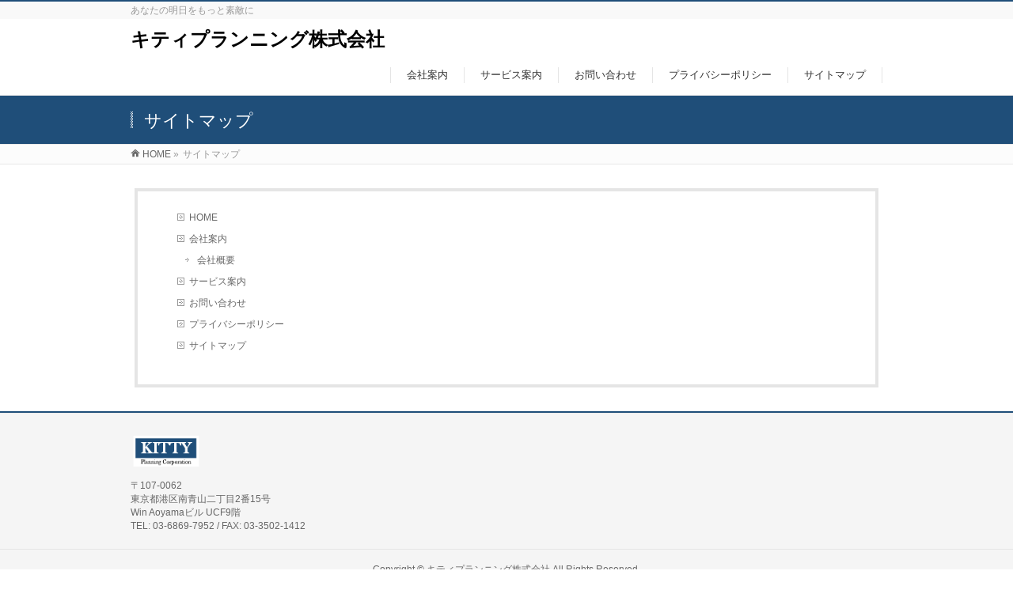

--- FILE ---
content_type: text/html; charset=UTF-8
request_url: https://www.kittyplanning.com/sitemap-page/
body_size: 7742
content:
<!DOCTYPE html>
<!--[if IE]>
<meta http-equiv="X-UA-Compatible" content="IE=Edge">
<![endif]-->
<html xmlns:fb="http://ogp.me/ns/fb#" lang="ja">
<head>
<meta charset="UTF-8" />
<link rel="start" href="https://www.kittyplanning.com" title="HOME" />

<meta id="viewport" name="viewport" content="width=device-width, initial-scale=1">
<title>サイトマップ | キティプランニング株式会社</title>
<meta name='robots' content='max-image-preview:large' />
<link rel='dns-prefetch' href='//s.w.org' />
<link rel="alternate" type="application/rss+xml" title="キティプランニング株式会社 &raquo; フィード" href="https://www.kittyplanning.com/feed/" />
<link rel="alternate" type="application/rss+xml" title="キティプランニング株式会社 &raquo; コメントフィード" href="https://www.kittyplanning.com/comments/feed/" />
<meta name="description" content="あなたの明日をもっと素敵に" />
<style type="text/css">.keyColorBG,.keyColorBGh:hover,.keyColor_bg,.keyColor_bg_hover:hover{background-color: #1f4e79;}.keyColorCl,.keyColorClh:hover,.keyColor_txt,.keyColor_txt_hover:hover{color: #1f4e79;}.keyColorBd,.keyColorBdh:hover,.keyColor_border,.keyColor_border_hover:hover{border-color: #1f4e79;}.color_keyBG,.color_keyBGh:hover,.color_key_bg,.color_key_bg_hover:hover{background-color: #1f4e79;}.color_keyCl,.color_keyClh:hover,.color_key_txt,.color_key_txt_hover:hover{color: #1f4e79;}.color_keyBd,.color_keyBdh:hover,.color_key_border,.color_key_border_hover:hover{border-color: #1f4e79;}</style>
<script type="text/javascript">
window._wpemojiSettings = {"baseUrl":"https:\/\/s.w.org\/images\/core\/emoji\/14.0.0\/72x72\/","ext":".png","svgUrl":"https:\/\/s.w.org\/images\/core\/emoji\/14.0.0\/svg\/","svgExt":".svg","source":{"concatemoji":"https:\/\/www.kittyplanning.com\/wp-includes\/js\/wp-emoji-release.min.js?ver=6.0.11"}};
/*! This file is auto-generated */
!function(e,a,t){var n,r,o,i=a.createElement("canvas"),p=i.getContext&&i.getContext("2d");function s(e,t){var a=String.fromCharCode,e=(p.clearRect(0,0,i.width,i.height),p.fillText(a.apply(this,e),0,0),i.toDataURL());return p.clearRect(0,0,i.width,i.height),p.fillText(a.apply(this,t),0,0),e===i.toDataURL()}function c(e){var t=a.createElement("script");t.src=e,t.defer=t.type="text/javascript",a.getElementsByTagName("head")[0].appendChild(t)}for(o=Array("flag","emoji"),t.supports={everything:!0,everythingExceptFlag:!0},r=0;r<o.length;r++)t.supports[o[r]]=function(e){if(!p||!p.fillText)return!1;switch(p.textBaseline="top",p.font="600 32px Arial",e){case"flag":return s([127987,65039,8205,9895,65039],[127987,65039,8203,9895,65039])?!1:!s([55356,56826,55356,56819],[55356,56826,8203,55356,56819])&&!s([55356,57332,56128,56423,56128,56418,56128,56421,56128,56430,56128,56423,56128,56447],[55356,57332,8203,56128,56423,8203,56128,56418,8203,56128,56421,8203,56128,56430,8203,56128,56423,8203,56128,56447]);case"emoji":return!s([129777,127995,8205,129778,127999],[129777,127995,8203,129778,127999])}return!1}(o[r]),t.supports.everything=t.supports.everything&&t.supports[o[r]],"flag"!==o[r]&&(t.supports.everythingExceptFlag=t.supports.everythingExceptFlag&&t.supports[o[r]]);t.supports.everythingExceptFlag=t.supports.everythingExceptFlag&&!t.supports.flag,t.DOMReady=!1,t.readyCallback=function(){t.DOMReady=!0},t.supports.everything||(n=function(){t.readyCallback()},a.addEventListener?(a.addEventListener("DOMContentLoaded",n,!1),e.addEventListener("load",n,!1)):(e.attachEvent("onload",n),a.attachEvent("onreadystatechange",function(){"complete"===a.readyState&&t.readyCallback()})),(e=t.source||{}).concatemoji?c(e.concatemoji):e.wpemoji&&e.twemoji&&(c(e.twemoji),c(e.wpemoji)))}(window,document,window._wpemojiSettings);
</script>
<style type="text/css">
img.wp-smiley,
img.emoji {
	display: inline !important;
	border: none !important;
	box-shadow: none !important;
	height: 1em !important;
	width: 1em !important;
	margin: 0 0.07em !important;
	vertical-align: -0.1em !important;
	background: none !important;
	padding: 0 !important;
}
</style>
	<link rel='stylesheet' id='wp-block-library-css'  href='https://www.kittyplanning.com/wp-includes/css/dist/block-library/style.min.css?ver=6.0.11' type='text/css' media='all' />
<style id='global-styles-inline-css' type='text/css'>
body{--wp--preset--color--black: #000000;--wp--preset--color--cyan-bluish-gray: #abb8c3;--wp--preset--color--white: #ffffff;--wp--preset--color--pale-pink: #f78da7;--wp--preset--color--vivid-red: #cf2e2e;--wp--preset--color--luminous-vivid-orange: #ff6900;--wp--preset--color--luminous-vivid-amber: #fcb900;--wp--preset--color--light-green-cyan: #7bdcb5;--wp--preset--color--vivid-green-cyan: #00d084;--wp--preset--color--pale-cyan-blue: #8ed1fc;--wp--preset--color--vivid-cyan-blue: #0693e3;--wp--preset--color--vivid-purple: #9b51e0;--wp--preset--gradient--vivid-cyan-blue-to-vivid-purple: linear-gradient(135deg,rgba(6,147,227,1) 0%,rgb(155,81,224) 100%);--wp--preset--gradient--light-green-cyan-to-vivid-green-cyan: linear-gradient(135deg,rgb(122,220,180) 0%,rgb(0,208,130) 100%);--wp--preset--gradient--luminous-vivid-amber-to-luminous-vivid-orange: linear-gradient(135deg,rgba(252,185,0,1) 0%,rgba(255,105,0,1) 100%);--wp--preset--gradient--luminous-vivid-orange-to-vivid-red: linear-gradient(135deg,rgba(255,105,0,1) 0%,rgb(207,46,46) 100%);--wp--preset--gradient--very-light-gray-to-cyan-bluish-gray: linear-gradient(135deg,rgb(238,238,238) 0%,rgb(169,184,195) 100%);--wp--preset--gradient--cool-to-warm-spectrum: linear-gradient(135deg,rgb(74,234,220) 0%,rgb(151,120,209) 20%,rgb(207,42,186) 40%,rgb(238,44,130) 60%,rgb(251,105,98) 80%,rgb(254,248,76) 100%);--wp--preset--gradient--blush-light-purple: linear-gradient(135deg,rgb(255,206,236) 0%,rgb(152,150,240) 100%);--wp--preset--gradient--blush-bordeaux: linear-gradient(135deg,rgb(254,205,165) 0%,rgb(254,45,45) 50%,rgb(107,0,62) 100%);--wp--preset--gradient--luminous-dusk: linear-gradient(135deg,rgb(255,203,112) 0%,rgb(199,81,192) 50%,rgb(65,88,208) 100%);--wp--preset--gradient--pale-ocean: linear-gradient(135deg,rgb(255,245,203) 0%,rgb(182,227,212) 50%,rgb(51,167,181) 100%);--wp--preset--gradient--electric-grass: linear-gradient(135deg,rgb(202,248,128) 0%,rgb(113,206,126) 100%);--wp--preset--gradient--midnight: linear-gradient(135deg,rgb(2,3,129) 0%,rgb(40,116,252) 100%);--wp--preset--duotone--dark-grayscale: url('#wp-duotone-dark-grayscale');--wp--preset--duotone--grayscale: url('#wp-duotone-grayscale');--wp--preset--duotone--purple-yellow: url('#wp-duotone-purple-yellow');--wp--preset--duotone--blue-red: url('#wp-duotone-blue-red');--wp--preset--duotone--midnight: url('#wp-duotone-midnight');--wp--preset--duotone--magenta-yellow: url('#wp-duotone-magenta-yellow');--wp--preset--duotone--purple-green: url('#wp-duotone-purple-green');--wp--preset--duotone--blue-orange: url('#wp-duotone-blue-orange');--wp--preset--font-size--small: 13px;--wp--preset--font-size--medium: 20px;--wp--preset--font-size--large: 36px;--wp--preset--font-size--x-large: 42px;}.has-black-color{color: var(--wp--preset--color--black) !important;}.has-cyan-bluish-gray-color{color: var(--wp--preset--color--cyan-bluish-gray) !important;}.has-white-color{color: var(--wp--preset--color--white) !important;}.has-pale-pink-color{color: var(--wp--preset--color--pale-pink) !important;}.has-vivid-red-color{color: var(--wp--preset--color--vivid-red) !important;}.has-luminous-vivid-orange-color{color: var(--wp--preset--color--luminous-vivid-orange) !important;}.has-luminous-vivid-amber-color{color: var(--wp--preset--color--luminous-vivid-amber) !important;}.has-light-green-cyan-color{color: var(--wp--preset--color--light-green-cyan) !important;}.has-vivid-green-cyan-color{color: var(--wp--preset--color--vivid-green-cyan) !important;}.has-pale-cyan-blue-color{color: var(--wp--preset--color--pale-cyan-blue) !important;}.has-vivid-cyan-blue-color{color: var(--wp--preset--color--vivid-cyan-blue) !important;}.has-vivid-purple-color{color: var(--wp--preset--color--vivid-purple) !important;}.has-black-background-color{background-color: var(--wp--preset--color--black) !important;}.has-cyan-bluish-gray-background-color{background-color: var(--wp--preset--color--cyan-bluish-gray) !important;}.has-white-background-color{background-color: var(--wp--preset--color--white) !important;}.has-pale-pink-background-color{background-color: var(--wp--preset--color--pale-pink) !important;}.has-vivid-red-background-color{background-color: var(--wp--preset--color--vivid-red) !important;}.has-luminous-vivid-orange-background-color{background-color: var(--wp--preset--color--luminous-vivid-orange) !important;}.has-luminous-vivid-amber-background-color{background-color: var(--wp--preset--color--luminous-vivid-amber) !important;}.has-light-green-cyan-background-color{background-color: var(--wp--preset--color--light-green-cyan) !important;}.has-vivid-green-cyan-background-color{background-color: var(--wp--preset--color--vivid-green-cyan) !important;}.has-pale-cyan-blue-background-color{background-color: var(--wp--preset--color--pale-cyan-blue) !important;}.has-vivid-cyan-blue-background-color{background-color: var(--wp--preset--color--vivid-cyan-blue) !important;}.has-vivid-purple-background-color{background-color: var(--wp--preset--color--vivid-purple) !important;}.has-black-border-color{border-color: var(--wp--preset--color--black) !important;}.has-cyan-bluish-gray-border-color{border-color: var(--wp--preset--color--cyan-bluish-gray) !important;}.has-white-border-color{border-color: var(--wp--preset--color--white) !important;}.has-pale-pink-border-color{border-color: var(--wp--preset--color--pale-pink) !important;}.has-vivid-red-border-color{border-color: var(--wp--preset--color--vivid-red) !important;}.has-luminous-vivid-orange-border-color{border-color: var(--wp--preset--color--luminous-vivid-orange) !important;}.has-luminous-vivid-amber-border-color{border-color: var(--wp--preset--color--luminous-vivid-amber) !important;}.has-light-green-cyan-border-color{border-color: var(--wp--preset--color--light-green-cyan) !important;}.has-vivid-green-cyan-border-color{border-color: var(--wp--preset--color--vivid-green-cyan) !important;}.has-pale-cyan-blue-border-color{border-color: var(--wp--preset--color--pale-cyan-blue) !important;}.has-vivid-cyan-blue-border-color{border-color: var(--wp--preset--color--vivid-cyan-blue) !important;}.has-vivid-purple-border-color{border-color: var(--wp--preset--color--vivid-purple) !important;}.has-vivid-cyan-blue-to-vivid-purple-gradient-background{background: var(--wp--preset--gradient--vivid-cyan-blue-to-vivid-purple) !important;}.has-light-green-cyan-to-vivid-green-cyan-gradient-background{background: var(--wp--preset--gradient--light-green-cyan-to-vivid-green-cyan) !important;}.has-luminous-vivid-amber-to-luminous-vivid-orange-gradient-background{background: var(--wp--preset--gradient--luminous-vivid-amber-to-luminous-vivid-orange) !important;}.has-luminous-vivid-orange-to-vivid-red-gradient-background{background: var(--wp--preset--gradient--luminous-vivid-orange-to-vivid-red) !important;}.has-very-light-gray-to-cyan-bluish-gray-gradient-background{background: var(--wp--preset--gradient--very-light-gray-to-cyan-bluish-gray) !important;}.has-cool-to-warm-spectrum-gradient-background{background: var(--wp--preset--gradient--cool-to-warm-spectrum) !important;}.has-blush-light-purple-gradient-background{background: var(--wp--preset--gradient--blush-light-purple) !important;}.has-blush-bordeaux-gradient-background{background: var(--wp--preset--gradient--blush-bordeaux) !important;}.has-luminous-dusk-gradient-background{background: var(--wp--preset--gradient--luminous-dusk) !important;}.has-pale-ocean-gradient-background{background: var(--wp--preset--gradient--pale-ocean) !important;}.has-electric-grass-gradient-background{background: var(--wp--preset--gradient--electric-grass) !important;}.has-midnight-gradient-background{background: var(--wp--preset--gradient--midnight) !important;}.has-small-font-size{font-size: var(--wp--preset--font-size--small) !important;}.has-medium-font-size{font-size: var(--wp--preset--font-size--medium) !important;}.has-large-font-size{font-size: var(--wp--preset--font-size--large) !important;}.has-x-large-font-size{font-size: var(--wp--preset--font-size--x-large) !important;}
</style>
<link rel='stylesheet' id='contact-form-7-css'  href='https://www.kittyplanning.com/wp-content/plugins/contact-form-7/includes/css/styles.css?ver=5.7.2' type='text/css' media='all' />
<link rel='stylesheet' id='vauth-style-css'  href='https://www.kittyplanning.com/wp-content/plugins/value-auth-two-factor-and-access-control/lib/public/css/style.css?ver=6.0.11' type='text/css' media='all' />
<link rel='stylesheet' id='Biz_Vektor_common_style-css'  href='https://www.kittyplanning.com/wp-content/themes/biz-vektor/css/bizvektor_common_min.css?ver=1.13.0' type='text/css' media='all' />
<link rel='stylesheet' id='Biz_Vektor_Design_style-css'  href='https://www.kittyplanning.com/wp-content/themes/biz-vektor/design_skins/003/css/003.css?ver=1.13.0' type='text/css' media='all' />
<link rel='stylesheet' id='Biz_Vektor_plugin_sns_style-css'  href='https://www.kittyplanning.com/wp-content/themes/biz-vektor/plugins/sns/style_bizvektor_sns.css?ver=6.0.11' type='text/css' media='all' />
<link rel='stylesheet' id='jquery.lightbox.min.css-css'  href='https://www.kittyplanning.com/wp-content/plugins/wp-jquery-lightbox/lightboxes/wp-jquery-lightbox/styles/lightbox.min.css?ver=2.3.2' type='text/css' media='all' />
<link rel='stylesheet' id='jqlb-overrides-css'  href='https://www.kittyplanning.com/wp-content/plugins/wp-jquery-lightbox/lightboxes/wp-jquery-lightbox/styles/overrides.css?ver=2.3.2' type='text/css' media='all' />
<style id='jqlb-overrides-inline-css' type='text/css'>

			#outerImageContainer {
				box-shadow: 0 0 4px 2px rgba(0,0,0,.2);
			}
			#imageContainer{
				padding: 6px;
			}
			#imageDataContainer {
				box-shadow: 0 -4px 0 0 #fff, 0 0 4px 2px rgba(0,0,0,.1);;
				z-index: ;
			}
			#prevArrow,
			#nextArrow{
				background-color: rgba(255,255,255,.7;
				color: #000000;
			}
</style>
<script type='text/javascript' src='https://www.kittyplanning.com/wp-includes/js/jquery/jquery.min.js?ver=3.6.0' id='jquery-core-js'></script>
<script type='text/javascript' src='https://www.kittyplanning.com/wp-includes/js/jquery/jquery-migrate.min.js?ver=3.3.2' id='jquery-migrate-js'></script>
<script type='text/javascript' src='https://www.kittyplanning.com/wp-content/plugins/value-auth-two-factor-and-access-control/lib/public/dist/js/codeInput.js?ver=6.0.11' id='vauth-code-input-js'></script>
<link rel="https://api.w.org/" href="https://www.kittyplanning.com/wp-json/" /><link rel="alternate" type="application/json" href="https://www.kittyplanning.com/wp-json/wp/v2/pages/38" /><link rel="EditURI" type="application/rsd+xml" title="RSD" href="https://www.kittyplanning.com/xmlrpc.php?rsd" />
<link rel="wlwmanifest" type="application/wlwmanifest+xml" href="https://www.kittyplanning.com/wp-includes/wlwmanifest.xml" /> 
<link rel="canonical" href="https://www.kittyplanning.com/sitemap-page/" />
<link rel='shortlink' href='https://www.kittyplanning.com/?p=38' />
<link rel="alternate" type="application/json+oembed" href="https://www.kittyplanning.com/wp-json/oembed/1.0/embed?url=https%3A%2F%2Fwww.kittyplanning.com%2Fsitemap-page%2F" />
<link rel="alternate" type="text/xml+oembed" href="https://www.kittyplanning.com/wp-json/oembed/1.0/embed?url=https%3A%2F%2Fwww.kittyplanning.com%2Fsitemap-page%2F&#038;format=xml" />
<!-- [ BizVektor OGP ] -->
<meta property="og:site_name" content="キティプランニング株式会社" />
<meta property="og:url" content="https://www.kittyplanning.com/sitemap-page/" />
<meta property="fb:app_id" content="" />
<meta property="og:type" content="article" />
<meta property="og:title" content="サイトマップ | キティプランニング株式会社" />
<meta property="og:description" content="あなたの明日をもっと素敵に" />
<!-- [ /BizVektor OGP ] -->
<!--[if lte IE 8]>
<link rel="stylesheet" type="text/css" media="all" href="https://www.kittyplanning.com/wp-content/themes/biz-vektor/design_skins/003/css/003_oldie.css" />
<![endif]-->
<link rel="SHORTCUT ICON" HREF="//www.kittyplanning.com/wp-content/uploads/2020/05/KITTY_favicon.ico" /><link rel="preconnect" href="https://fonts.gstatic.com">
<link href="https://fonts.googleapis.com/css2?family=Anton&family=Lato:wght@900&display=swap" rel="stylesheet"><link rel="pingback" href="https://www.kittyplanning.com/xmlrpc.php" />
<link rel="icon" href="https://www.kittyplanning.com/wp-content/uploads/2020/05/KITTY_favicon.ico" sizes="32x32" />
<link rel="icon" href="https://www.kittyplanning.com/wp-content/uploads/2020/05/KITTY_favicon.ico" sizes="192x192" />
<link rel="apple-touch-icon" href="https://www.kittyplanning.com/wp-content/uploads/2020/05/KITTY_favicon.ico" />
<meta name="msapplication-TileImage" content="https://www.kittyplanning.com/wp-content/uploads/2020/05/KITTY_favicon.ico" />
		<style type="text/css">

a { color:#0b65bf }

#searchform input[type=submit],
p.form-submit input[type=submit],
form#searchform input#searchsubmit,
.content form input.wpcf7-submit,
#confirm-button input,
a.btn,
.linkBtn a,
input[type=button],
input[type=submit],
.sideTower li#sideContact.sideBnr a,
.content .infoList .rssBtn a { background-color:#1f4e79; }

.moreLink a { border-left-color:#1f4e79; }
.moreLink a:hover { background-color:#1f4e79; }
.moreLink a:after { color:#1f4e79; }
.moreLink a:hover:after { color:#fff; }

#headerTop { border-top-color:#1f4e79; }

.headMainMenu li:hover { color:#1f4e79; }
.headMainMenu li > a:hover,
.headMainMenu li.current_page_item > a { color:#1f4e79; }

#pageTitBnr { background-color:#1f4e79; }

.content h2,
.content h1.contentTitle,
.content h1.entryPostTitle,
.sideTower h3.localHead,
.sideWidget h4  { border-top-color:#1f4e79; }

.content h3:after,
.content .child_page_block h4:after { border-bottom-color:#1f4e79; }

.sideTower li#sideContact.sideBnr a:hover,
.content .infoList .rssBtn a:hover,
form#searchform input#searchsubmit:hover { background-color:#0b65bf; }

#panList .innerBox ul a:hover { color:#0b65bf; }

.content .mainFootContact p.mainFootTxt span.mainFootTel { color:#1f4e79; }
.content .mainFootContact .mainFootBt a { background-color:#1f4e79; }
.content .mainFootContact .mainFootBt a:hover { background-color:#0b65bf; }

.content .infoList .infoCate a { background-color:#94bee4;color:#1f4e79; }
.content .infoList .infoCate a:hover { background-color:#0b65bf; }

.paging span,
.paging a	{ color:#1f4e79;border-color:#1f4e79; }
.paging span.current,
.paging a:hover	{ background-color:#1f4e79; }

/* アクティブのページ */
.sideTower .sideWidget li > a:hover,
.sideTower .sideWidget li.current_page_item > a,
.sideTower .sideWidget li.current-cat > a	{ color:#1f4e79; background-color:#94bee4; }

.sideTower .ttBoxSection .ttBox a:hover { color:#1f4e79; }

#footMenu { border-top-color:#1f4e79; }
#footMenu .menu li a:hover { color:#1f4e79 }

@media (min-width: 970px) {
.headMainMenu li:hover li a:hover { color:#333; }
.headMainMenu li.current-page-item a,
.headMainMenu li.current_page_item a,
.headMainMenu li.current-menu-ancestor a,
.headMainMenu li.current-page-ancestor a { color:#333;}
.headMainMenu li.current-page-item a span,
.headMainMenu li.current_page_item a span,
.headMainMenu li.current-menu-ancestor a span,
.headMainMenu li.current-page-ancestor a span { color:#1f4e79; }
}

</style>
<!--[if lte IE 8]>
<style type="text/css">
.headMainMenu li:hover li a:hover { color:#333; }
.headMainMenu li.current-page-item a,
.headMainMenu li.current_page_item a,
.headMainMenu li.current-menu-ancestor a,
.headMainMenu li.current-page-ancestor a { color:#333;}
.headMainMenu li.current-page-item a span,
.headMainMenu li.current_page_item a span,
.headMainMenu li.current-menu-ancestor a span,
.headMainMenu li.current-page-ancestor a span { color:#1f4e79; }
</style>
<![endif]-->
<style type="text/css">
/*-------------------------------------------*/
/*	font
/*-------------------------------------------*/
h1,h2,h3,h4,h4,h5,h6,#header #site-title,#pageTitBnr #pageTitInner #pageTit,#content .leadTxt,#sideTower .localHead {font-family: "ヒラギノ角ゴ Pro W3","Hiragino Kaku Gothic Pro","メイリオ",Meiryo,Osaka,"ＭＳ Ｐゴシック","MS PGothic",sans-serif; }
#pageTitBnr #pageTitInner #pageTit { font-weight:lighter; }
#gMenu .menu li a strong {font-family: "ヒラギノ角ゴ Pro W3","Hiragino Kaku Gothic Pro","メイリオ",Meiryo,Osaka,"ＭＳ Ｐゴシック","MS PGothic",sans-serif; }
</style>
<link rel="stylesheet" href="https://www.kittyplanning.com/wp-content/themes/biz-vektor/style.css" type="text/css" media="all" />
</head>

<body class="page-template page-template-page-sitemap-page page-template-page-sitemap-page-php page page-id-38 two-column right-sidebar">

<div id="fb-root"></div>

<div id="wrap">

<!--[if lte IE 8]>
<div id="eradi_ie_box">
<div class="alert_title">ご利用の <span style="font-weight: bold;">Internet Exproler</span> は古すぎます。</div>
<p>あなたがご利用の Internet Explorer はすでにサポートが終了しているため、正しい表示・動作を保証しておりません。<br />
古い Internet Exproler はセキュリティーの観点からも、<a href="https://www.microsoft.com/ja-jp/windows/lifecycle/iesupport/" target="_blank" >新しいブラウザに移行する事が強く推奨されています。</a><br />
<a href="http://windows.microsoft.com/ja-jp/internet-explorer/" target="_blank" >最新のInternet Exproler</a> や <a href="https://www.microsoft.com/ja-jp/windows/microsoft-edge" target="_blank" >Edge</a> を利用するか、<a href="https://www.google.co.jp/chrome/browser/index.html" target="_blank">Chrome</a> や <a href="https://www.mozilla.org/ja/firefox/new/" target="_blank">Firefox</a> など、より早くて快適なブラウザをご利用ください。</p>
</div>
<![endif]-->

<!-- [ #headerTop ] -->
<div id="headerTop">
<div class="innerBox">
<div id="site-description">あなたの明日をもっと素敵に</div>
</div>
</div><!-- [ /#headerTop ] -->

<!-- [ #header ] -->
<header id="header" class="header">
<div id="headerInner" class="innerBox">
<!-- [ #headLogo ] -->
<div id="site-title">
<a href="https://www.kittyplanning.com/" title="キティプランニング株式会社" rel="home">
キティプランニング株式会社</a>
</div>
<!-- [ /#headLogo ] -->

<!-- [ #headContact ] -->

	<!-- [ #gMenu ] -->
	<div id="gMenu">
	<div id="gMenuInner" class="innerBox">
	<h3 class="assistive-text" onclick="showHide('header');"><span>MENU</span></h3>
	<div class="skip-link screen-reader-text">
		<a href="#content" title="メニューを飛ばす">メニューを飛ばす</a>
	</div>
<div class="headMainMenu">
<div class="menu-nested-pages-container"><ul id="menu-nested-pages" class="menu"><li id="menu-item-583" class="menu-item menu-item-type-post_type menu-item-object-page menu-item-has-children"><a href="https://www.kittyplanning.com/company/"><strong>会社案内</strong></a>
<ul class="sub-menu">
	<li id="menu-item-568" class="menu-item menu-item-type-post_type menu-item-object-page"><a href="https://www.kittyplanning.com/company/companyoutline/">会社概要</a></li>
</ul>
</li>
<li id="menu-item-569" class="menu-item menu-item-type-post_type menu-item-object-page"><a href="https://www.kittyplanning.com/service/"><strong>サービス案内</strong></a></li>
<li id="menu-item-566" class="menu-item menu-item-type-post_type menu-item-object-page"><a href="https://www.kittyplanning.com/contact/"><strong>お問い合わせ</strong></a></li>
<li id="menu-item-565" class="menu-item menu-item-type-post_type menu-item-object-page"><a href="https://www.kittyplanning.com/privacy/"><strong>プライバシーポリシー</strong></a></li>
<li id="menu-item-564" class="menu-item menu-item-type-post_type menu-item-object-page current-menu-item page_item page-item-38 current_page_item"><a href="https://www.kittyplanning.com/sitemap-page/"><strong>サイトマップ</strong></a></li>
</ul></div>
</div>
</div><!-- [ /#gMenuInner ] -->
	</div>
	<!-- [ /#gMenu ] -->
<!-- [ /#headContact ] -->

</div>
<!-- #headerInner -->
</header>
<!-- [ /#header ] -->



<div id="pageTitBnr">
<div class="innerBox">
<div id="pageTitInner">
<h1 id="pageTit">
サイトマップ</h1>
</div><!-- [ /#pageTitInner ] -->
</div>
</div><!-- [ /#pageTitBnr ] -->
<!-- [ #panList ] -->
<div id="panList">
<div id="panListInner" class="innerBox"><ul><li id="panHome" itemprop="itemListElement" itemscope itemtype="http://schema.org/ListItem"><a href="https://www.kittyplanning.com" itemprop="item"><span itemprop="name">HOME</span></a> &raquo; </li><li itemprop="itemListElement" itemscope itemtype="http://schema.org/ListItem"><span itemprop="name">サイトマップ</span></li></ul></div>
</div>
<!-- [ /#panList ] -->

<div id="main" class="main">
<!-- [ #container ] -->
<div id="container" class="innerBox">
<!-- [ #content ] -->
<div id="content" class="content wide">

<!-- [ #sitemapOuter ] -->
<div id="sitemapOuter">

	<div id="sitemapPageList">
		<ul class="linkList">
			<li class="page_item page-item-212"><a href="https://www.kittyplanning.com/">HOME</a></li>
<li class="page_item page-item-16 page_item_has_children"><a href="https://www.kittyplanning.com/company/">会社案内</a>
<ul class='children'>
	<li class="page_item page-item-13"><a href="https://www.kittyplanning.com/company/companyoutline/">会社概要</a></li>
</ul>
</li>
<li class="page_item page-item-536"><a href="https://www.kittyplanning.com/service/">サービス案内</a></li>
<li class="page_item page-item-19"><a href="https://www.kittyplanning.com/contact/">お問い合わせ</a></li>
<li class="page_item page-item-31"><a href="https://www.kittyplanning.com/privacy/">プライバシーポリシー</a></li>
<li class="page_item page-item-38 current_page_item"><a href="https://www.kittyplanning.com/sitemap-page/" aria-current="page">サイトマップ</a></li>
		</ul>
	</div>

	<!-- [ #sitemapPostList ] -->
	<div id="sitemapPostList">

		
	</div><!-- [ /#sitemapPostList ] -->
</div><!-- [ /#sitemapOuter ] -->

</div>
<!-- [ /#content ] -->
</div>
<!-- [ /#container ] -->

</div><!-- #main -->

<div id="back-top">
<a href="#wrap">
	<img id="pagetop" src="https://www.kittyplanning.com/wp-content/themes/biz-vektor/js/res-vektor/images/footer_pagetop.png" alt="PAGETOP" />
</a>
</div>

<!-- [ #footerSection ] -->
<div id="footerSection">

	<div id="pagetop">
	<div id="pagetopInner" class="innerBox">
	<a href="#wrap">PAGETOP</a>
	</div>
	</div>

	<div id="footMenu">
	<div id="footMenuInner" class="innerBox">
		</div>
	</div>

	<!-- [ #footer ] -->
	<div id="footer">
	<!-- [ #footerInner ] -->
	<div id="footerInner" class="innerBox">
		<dl id="footerOutline">
		<dt><img src="//www.kittyplanning.com/wp-content/uploads/2020/05/KITTY_Logo_mini_.png" alt="キティプランニング株式会社" /></dt>
		<dd>
		〒107-0062<br />
東京都港区南青山二丁目2番15号<br />
Win Aoyamaビル UCF9階<br />
TEL: 03-6869-7952 / FAX: 03-3502-1412		</dd>
		</dl>
		<!-- [ #footerSiteMap ] -->
		<div id="footerSiteMap">
</div>
		<!-- [ /#footerSiteMap ] -->
	</div>
	<!-- [ /#footerInner ] -->
	</div>
	<!-- [ /#footer ] -->

	<!-- [ #siteBottom ] -->
	<div id="siteBottom">
	<div id="siteBottomInner" class="innerBox">
	<div id="copy">Copyright &copy; <a href="https://www.kittyplanning.com/" rel="home">キティプランニング株式会社</a> All Rights Reserved.</div><div id="powerd">Powered by <a href="https://ja.wordpress.org/">WordPress</a> &amp; <a href="https://bizvektor.com" target="_blank" title="無料WordPressテーマ BizVektor(ビズベクトル)"> BizVektor Theme</a> by <a href="https://www.vektor-inc.co.jp" target="_blank" title="株式会社ベクトル -ウェブサイト制作・WordPressカスタマイズ- [ 愛知県名古屋市 ]">Vektor,Inc.</a> technology.</div>	</div>
	</div>
	<!-- [ /#siteBottom ] -->
</div>
<!-- [ /#footerSection ] -->
</div>
<!-- [ /#wrap ] -->
<script type='text/javascript' id='vk-ltc-js-js-extra'>
/* <![CDATA[ */
var vkLtc = {"ajaxurl":"https:\/\/www.kittyplanning.com\/wp-admin\/admin-ajax.php"};
/* ]]> */
</script>
<script type='text/javascript' src='https://www.kittyplanning.com/wp-content/plugins/vk-link-target-controller/js/script.min.js?ver=1.7.6.0' id='vk-ltc-js-js'></script>
<script type='text/javascript' src='https://www.kittyplanning.com/wp-content/plugins/contact-form-7/includes/swv/js/index.js?ver=5.7.2' id='swv-js'></script>
<script type='text/javascript' id='contact-form-7-js-extra'>
/* <![CDATA[ */
var wpcf7 = {"api":{"root":"https:\/\/www.kittyplanning.com\/wp-json\/","namespace":"contact-form-7\/v1"}};
/* ]]> */
</script>
<script type='text/javascript' src='https://www.kittyplanning.com/wp-content/plugins/contact-form-7/includes/js/index.js?ver=5.7.2' id='contact-form-7-js'></script>
<script type='text/javascript' src='https://www.kittyplanning.com/wp-includes/js/comment-reply.min.js?ver=6.0.11' id='comment-reply-js'></script>
<script type='text/javascript' src='https://www.kittyplanning.com/wp-content/plugins/wp-jquery-lightbox/lightboxes/wp-jquery-lightbox/vendor/jquery.touchwipe.min.js?ver=2.3.2' id='wp-jquery-lightbox-swipe-js'></script>
<script type='text/javascript' src='https://www.kittyplanning.com/wp-content/plugins/wp-jquery-lightbox/inc/purify.min.js?ver=2.3.2' id='wp-jquery-lightbox-purify-js'></script>
<script type='text/javascript' src='https://www.kittyplanning.com/wp-content/plugins/wp-jquery-lightbox/lightboxes/wp-jquery-lightbox/vendor/panzoom.min.js?ver=2.3.2' id='wp-jquery-lightbox-panzoom-js'></script>
<script type='text/javascript' id='wp-jquery-lightbox-js-extra'>
/* <![CDATA[ */
var JQLBSettings = {"showTitle":"1","useAltForTitle":"1","showCaption":"1","showNumbers":"1","fitToScreen":"0","resizeSpeed":"400","showDownload":"","navbarOnTop":"","marginSize":"0","mobileMarginSize":"10","slideshowSpeed":"4000","allowPinchZoom":"1","borderSize":"6","borderColor":"#ffffff","overlayColor":"#ffffff","overlayOpacity":"0.7","newNavStyle":"1","fixedNav":"1","showInfoBar":"1","prevLinkTitle":"\u524d\u306e\u753b\u50cf","nextLinkTitle":"\u6b21\u306e\u753b\u50cf","closeTitle":"\u30ae\u30e3\u30e9\u30ea\u30fc\u3092\u9589\u3058\u308b","image":"\u753b\u50cf ","of":"\u306e","download":"\u30c0\u30a6\u30f3\u30ed\u30fc\u30c9","pause":"(\u30b9\u30e9\u30a4\u30c9\u30b7\u30e7\u30fc\u3092\u4e00\u6642\u505c\u6b62\u3059\u308b)","play":"(\u30b9\u30e9\u30a4\u30c9\u30b7\u30e7\u30fc\u3092\u518d\u751f\u3059\u308b)"};
/* ]]> */
</script>
<script type='text/javascript' src='https://www.kittyplanning.com/wp-content/plugins/wp-jquery-lightbox/lightboxes/wp-jquery-lightbox/jquery.lightbox.js?ver=2.3.2' id='wp-jquery-lightbox-js'></script>
<script type='text/javascript' id='biz-vektor-min-js-js-extra'>
/* <![CDATA[ */
var bv_sliderParams = {"slideshowSpeed":"5000","animation":"fade"};
/* ]]> */
</script>
<script type='text/javascript' defer="defer" src='https://www.kittyplanning.com/wp-content/themes/biz-vektor/js/biz-vektor-min.js?ver=1.13.0' id='biz-vektor-min-js-js'></script>
</body>
</html>